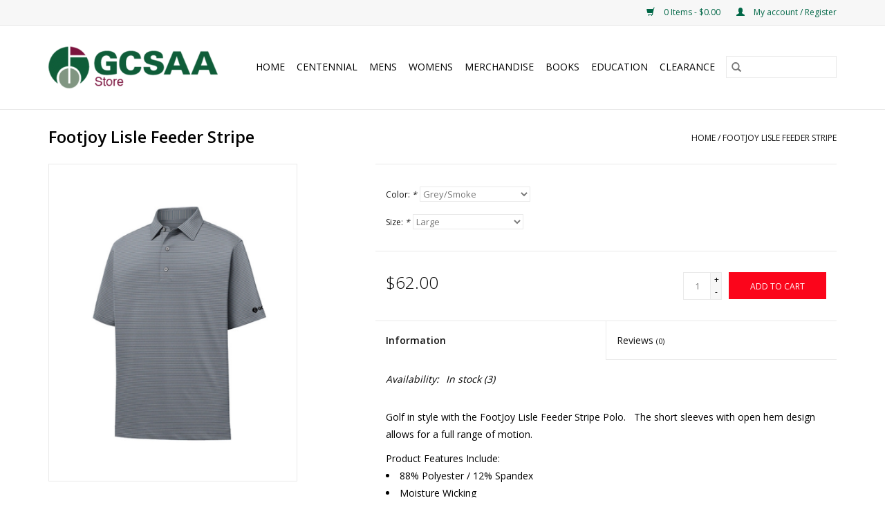

--- FILE ---
content_type: text/html;charset=utf-8
request_url: https://www.gcsaastore.com/footjoy-lisle-feeder-stripe-53857030.html
body_size: 6024
content:
<!DOCTYPE html>
<html lang="en">
  <head>
    <meta charset="utf-8"/>
<!-- [START] 'blocks/head.rain' -->
<!--

  (c) 2008-2025 Lightspeed Netherlands B.V.
  http://www.lightspeedhq.com
  Generated: 13-11-2025 @ 00:46:55

-->
<link rel="canonical" href="https://www.gcsaastore.com/footjoy-lisle-feeder-stripe-53857030.html"/>
<link rel="alternate" href="https://www.gcsaastore.com/index.rss" type="application/rss+xml" title="New products"/>
<meta name="robots" content="noodp,noydir"/>
<meta property="og:url" content="https://www.gcsaastore.com/footjoy-lisle-feeder-stripe-53857030.html?source=facebook"/>
<meta property="og:site_name" content="Golf Course Superintendents Association of America"/>
<meta property="og:title" content="Footjoy Lisle Feeder Stripe"/>
<meta property="og:description" content="Footjoy Lisle Feeder Stripe"/>
<meta property="og:image" content="https://cdn.shoplightspeed.com/shops/623385/files/56961504/footjoy-footjoy-lisle-feeder-stripe.jpg"/>
<script>
(function(w,d,s,l,i){w[l]=w[l]||[];w[l].push({'gtm.start':
new Date().getTime(),event:'gtm.js'});var f=d.getElementsByTagName(s)[0],
j=d.createElement(s),dl=l!='dataLayer'?'&l='+l:'';j.async=true;j.src=
'https://www.googletagmanager.com/gtm.js?id='+i+dl;f.parentNode.insertBefore(j,f);
})(window,document,'script','dataLayer','GTM-5FHBPT');
</script>
<!--[if lt IE 9]>
<script src="https://cdn.shoplightspeed.com/assets/html5shiv.js?2025-02-20"></script>
<![endif]-->
<!-- [END] 'blocks/head.rain' -->
    <title>Footjoy Lisle Feeder Stripe - Golf Course Superintendents Association of America</title>
    <meta name="description" content="Footjoy Lisle Feeder Stripe" />
    <meta name="keywords" content="FootJoy, Footjoy, Lisle, Feeder, Stripe" />
    <meta http-equiv="X-UA-Compatible" content="IE=edge,chrome=1">
    <meta name="viewport" content="width=device-width, initial-scale=1.0">
    <meta name="apple-mobile-web-app-capable" content="yes">
    <meta name="apple-mobile-web-app-status-bar-style" content="black">

    <link rel="shortcut icon" href="https://cdn.shoplightspeed.com/shops/623385/themes/3581/assets/favicon.ico?20201124155624" type="image/x-icon" />
    <link href='//fonts.googleapis.com/css?family=Open%20Sans:400,300,600' rel='stylesheet' type='text/css'>
    <link href='//fonts.googleapis.com/css?family=Open%20Sans:400,300,600' rel='stylesheet' type='text/css'>
    <link rel="shortcut icon" href="https://cdn.shoplightspeed.com/shops/623385/themes/3581/assets/favicon.ico?20201124155624" type="image/x-icon" />
    <link rel="stylesheet" href="https://cdn.shoplightspeed.com/shops/623385/themes/3581/assets/bootstrap-min.css?2024062018503820200921071828" />
    <link rel="stylesheet" href="https://cdn.shoplightspeed.com/shops/623385/themes/3581/assets/style.css?2024062018503820200921071828" />
    <link rel="stylesheet" href="https://cdn.shoplightspeed.com/shops/623385/themes/3581/assets/settings.css?2024062018503820200921071828" />
    <link rel="stylesheet" href="https://cdn.shoplightspeed.com/assets/gui-2-0.css?2025-02-20" />
    <link rel="stylesheet" href="https://cdn.shoplightspeed.com/assets/gui-responsive-2-0.css?2025-02-20" />
    <link rel="stylesheet" href="https://cdn.shoplightspeed.com/shops/623385/themes/3581/assets/custom.css?2024062018503820200921071828" />
    
    <script src="https://cdn.shoplightspeed.com/assets/jquery-1-9-1.js?2025-02-20"></script>
    <script src="https://cdn.shoplightspeed.com/assets/jquery-ui-1-10-1.js?2025-02-20"></script>

    <script type="text/javascript" src="https://cdn.shoplightspeed.com/shops/623385/themes/3581/assets/global.js?2024062018503820200921071828"></script>
		<script type="text/javascript" src="https://cdn.shoplightspeed.com/shops/623385/themes/3581/assets/bootstrap-min.js?2024062018503820200921071828"></script>
    <script type="text/javascript" src="https://cdn.shoplightspeed.com/shops/623385/themes/3581/assets/jcarousel.js?2024062018503820200921071828"></script>
    <script type="text/javascript" src="https://cdn.shoplightspeed.com/assets/gui.js?2025-02-20"></script>
    <script type="text/javascript" src="https://cdn.shoplightspeed.com/assets/gui-responsive-2-0.js?2025-02-20"></script>

    <script type="text/javascript" src="https://cdn.shoplightspeed.com/shops/623385/themes/3581/assets/share42.js?2024062018503820200921071828"></script>

    <!--[if lt IE 9]>
    <link rel="stylesheet" href="https://cdn.shoplightspeed.com/shops/623385/themes/3581/assets/style-ie.css?2024062018503820200921071828" />
    <![endif]-->
    <link rel="stylesheet" media="print" href="https://cdn.shoplightspeed.com/shops/623385/themes/3581/assets/print-min.css?2024062018503820200921071828" />
  </head>
  <body>
    <header>
  <div class="topnav">
    <div class="container">
      
      <div class="right">
        <span role="region" aria-label="Cart">
          <a href="https://www.gcsaastore.com/cart/" title="Cart" class="cart">
            <span class="glyphicon glyphicon-shopping-cart"></span>
            0 Items - $0.00
          </a>
        </span>
        <span>
          <a href="https://www.gcsaastore.com/account/" title="My account" class="my-account">
            <span class="glyphicon glyphicon-user"></span>
                        	My account / Register
                      </a>
        </span>
      </div>
    </div>
  </div>

  <div class="navigation container">
    <div class="align">
      <div class="burger">
        <button type="button" aria-label="Open menu">
          <img src="https://cdn.shoplightspeed.com/shops/623385/themes/3581/assets/hamburger.png?20201124155624" width="32" height="32" alt="Menu">
        </button>
      </div>

              <div class="vertical logo">
          <a href="https://www.gcsaastore.com/" title="Golf Course Superintendents Association of America">
            <img src="https://cdn.shoplightspeed.com/shops/623385/themes/3581/v/137964/assets/logo.png?20201124155817" alt="Golf Course Superintendents Association of America" />
          </a>
        </div>
      
      <nav class="nonbounce desktop vertical">
        <form action="https://www.gcsaastore.com/search/" method="get" id="formSearch" role="search">
          <input type="text" name="q" autocomplete="off" value="" aria-label="Search" />
          <button type="submit" class="search-btn" title="Search">
            <span class="glyphicon glyphicon-search"></span>
          </button>
        </form>
        <ul region="navigation" aria-label=Navigation menu>
          <li class="item home ">
            <a class="itemLink" href="https://www.gcsaastore.com/">Home</a>
          </li>
          
                    	<li class="item sub">
              <a class="itemLink" href="https://www.gcsaastore.com/centennial/" title="Centennial">
                Centennial
              </a>
                            	<span class="glyphicon glyphicon-play"></span>
                <ul class="subnav">
                                      <li class="subitem">
                      <a class="subitemLink" href="https://www.gcsaastore.com/centennial/merchandise/" title="Merchandise">Merchandise</a>
                                          </li>
                	                    <li class="subitem">
                      <a class="subitemLink" href="https://www.gcsaastore.com/centennial/mens/" title="Mens">Mens</a>
                                          </li>
                	                    <li class="subitem">
                      <a class="subitemLink" href="https://www.gcsaastore.com/centennial/ladies/" title="Ladies">Ladies</a>
                                          </li>
                	              	</ul>
                          </li>
                    	<li class="item">
              <a class="itemLink" href="https://www.gcsaastore.com/mens/" title="Mens">
                Mens
              </a>
                          </li>
                    	<li class="item">
              <a class="itemLink" href="https://www.gcsaastore.com/womens/" title="Womens">
                Womens
              </a>
                          </li>
                    	<li class="item">
              <a class="itemLink" href="https://www.gcsaastore.com/merchandise/" title="Merchandise">
                Merchandise
              </a>
                          </li>
                    	<li class="item">
              <a class="itemLink" href="https://www.gcsaastore.com/books/" title="Books">
                Books
              </a>
                          </li>
                    	<li class="item">
              <a class="itemLink" href="https://www.gcsaastore.com/education/" title="Education">
                Education
              </a>
                          </li>
                    	<li class="item">
              <a class="itemLink" href="https://www.gcsaastore.com/clearance/" title="CLEARANCE">
                CLEARANCE
              </a>
                          </li>
          
          
          
          
                  </ul>

        <span class="glyphicon glyphicon-remove"></span>
      </nav>
    </div>
  </div>
</header>

    <div class="wrapper">
      <div class="container content" role="main">
                <div>
  <div class="page-title row">
    <div class="col-sm-6 col-md-6">
      <h1 class="product-page">
                  Footjoy Lisle Feeder Stripe
              </h1>

          </div>

  	<div class="col-sm-6 col-md-6 breadcrumbs text-right" role="nav" aria-label="Breadcrumbs">
  <a href="https://www.gcsaastore.com/" title="Home">Home</a>

      / <a href="https://www.gcsaastore.com/footjoy-lisle-feeder-stripe-53857030.html" aria-current="true">Footjoy Lisle Feeder Stripe</a>
  </div>
	</div>

  <div class="product-wrap row">
    <div class="product-img col-sm-4 col-md-4" role="article" aria-label="Product images">
      <div class="zoombox">
        <div class="images">
                      <a class="zoom first" data-image-id="56961504">
                                              	<img src="https://cdn.shoplightspeed.com/shops/623385/files/56961504/1600x2048x2/footjoy-footjoy-lisle-feeder-stripe.jpg" alt="FootJoy Footjoy Lisle Feeder Stripe">
                                          </a>
                  </div>

        <div class="thumbs row">
                      <div class="col-xs-3 col-sm-4 col-md-4">
              <a data-image-id="56961504">
                                                    	<img src="https://cdn.shoplightspeed.com/shops/623385/files/56961504/156x230x2/footjoy-footjoy-lisle-feeder-stripe.jpg" alt="FootJoy Footjoy Lisle Feeder Stripe" title="FootJoy Footjoy Lisle Feeder Stripe"/>
                                                </a>
            </div>
                  </div>
      </div>
    </div>

    <div class="product-info col-sm-8 col-md-7 col-md-offset-1">
      <form action="https://www.gcsaastore.com/cart/add/88779495/" id="product_configure_form" method="post">
                  <div class="product-option row" role="group" aria-label="Customize product">
            <div class="col-md-12">
              <input type="hidden" name="bundle_id" id="product_configure_bundle_id" value="">
<div class="product-configure">
  <div class="product-configure-options" aria-label="Select an option of the product. This will reload the page to show the new option." role="region">
    <div class="product-configure-options-option">
      <label for="product_configure_option_color">Color: <em aria-hidden="true">*</em></label>
      <select name="matrix[color]" id="product_configure_option_color" onchange="document.getElementById('product_configure_form').action = 'https://www.gcsaastore.com/product/matrix/53857030/'; document.getElementById('product_configure_form').submit();" aria-required="true">
        <option value="Grey%2FSmoke" selected="selected">Grey/Smoke</option>
      </select>
      <div class="product-configure-clear"></div>
    </div>
    <div class="product-configure-options-option">
      <label for="product_configure_option_size">Size: <em aria-hidden="true">*</em></label>
      <select name="matrix[size]" id="product_configure_option_size" onchange="document.getElementById('product_configure_form').action = 'https://www.gcsaastore.com/product/matrix/53857030/'; document.getElementById('product_configure_form').submit();" aria-required="true">
        <option value="Medium">Medium</option>
        <option value="Large" selected="selected">Large</option>
        <option value="XL">XL</option>
        <option value="2XL">2XL</option>
      </select>
      <div class="product-configure-clear"></div>
    </div>
  </div>
<input type="hidden" name="matrix_non_exists" value="">
</div>

            </div>
          </div>
        
        <div class="product-price row">
          <div class="price-wrap col-xs-5 col-md-5">
                        <span class="price" style="line-height: 30px;">$62.00
                                        </span>
          </div>

          <div class="cart col-xs-7 col-md-7">
            <div class="cart">
                            	<input type="text" name="quantity" value="1" aria-label="Quantity" />
                <div class="change">
                  <button type="button" onclick="updateQuantity('up');" class="up" aria-label="Increase quantity by 1">+</button>
                  <button type="button" onclick="updateQuantity('down');" class="down" aria-label="Decrease quantity by 1">-</button>
                </div>
              	<button type="button" onclick="$('#product_configure_form').submit();" class="btn glyphicon glyphicon-shopping-cart" title="Add to cart"  aria-label="Add to cart">
                	<span aria-hidden="true">Add to cart</span>
              	</button>
                          </div>
          </div>
        </div>
      </form>

      <div class="product-tabs row">
        <div class="tabs">
          <ul>
            <li class="active col-2 information"><a rel="info" href="#">Information</a></li>
                        <li class="col-2 reviews"><a rel="reviews" href="#">Reviews <small>(0)</small></a></li>          </ul>
        </div>

        <div class="tabsPages">
          <div class="page info active">
            <table class="details">
            	
                              <tr class="availability">
                  <td>Availability:</td>
                                    <td><span class="in-stock">In stock</span>
                                        (3)
                                      </td>
                                  </tr>
              
              
              
            </table>

                        <div class="clearfix"></div>

            <p>Golf in style with the FootJoy Lisle Feeder Stripe Polo.   The short sleeves with open hem design allows for a full range of motion.   </p>
<p>Product Features Include: </p>
<ul>
<li>88% Polyester / 12% Spandex</li>
<li>Moisture Wicking</li>
<li>UV protection</li>
<li>Easy Care Fabric avoids wrinkles and shrinking</li>
<li>GCSAA Logo on Sleeve</li>
</ul>

                      </div>
          
          <div class="page reviews">
            
            <div class="bottom">
              <div class="right">
                <a href="https://www.gcsaastore.com/account/review/53857030/">Add your review</a>
              </div>
              <span>0</span> stars based on <span>0</span> reviews
            </div>
          </div>
        </div>
      </div>
    </div>
  </div>

  <div class="product-actions row" role="complementary">
    <div class="social-media col-xs-12 col-md-4" role="group" aria-label="Share on social media">
      <div class="share42init" data-url="https://www.gcsaastore.com/footjoy-lisle-feeder-stripe-53857030.html" data-image="https://cdn.shoplightspeed.com/shops/623385/files/56961504/300x250x2/footjoy-footjoy-lisle-feeder-stripe.jpg"></div>
    </div>

    <div class="col-md-7 col-xs-12 col-md-offset-1">
      <div class="tags-actions row">
        <div class="tags col-xs-12 col-md-4" role="group" aria-label="Tags">
                              	          	<a href="https://www.gcsaastore.com/brands/footjoy/" title="FootJoy"><h2>FootJoy</h2></a>
                  </div>

        <div class="actions col-xs-12 col-md-8 text-right" role="group" aria-label="Actions">
          <a href="https://www.gcsaastore.com/account/wishlistAdd/53857030/?variant_id=88779495" title="Add to wishlist">
            Add to wishlist
          </a> /
          <a href="https://www.gcsaastore.com/compare/add/88779495/" title="Add to comparison">
            Add to comparison
          </a> /
                    <a href="#" onclick="window.print(); return false;" title="Print">
            Print
          </a>
        </div>
      </div>
    </div>
  </div>

	
  </div>


<script src="https://cdn.shoplightspeed.com/shops/623385/themes/3581/assets/jquery-zoom-min.js?2024062018503820200921071828" type="text/javascript"></script>
<script type="text/javascript">
function updateQuantity(way){
    var quantity = parseInt($('.cart input').val());

    if (way == 'up'){
        if (quantity < 3){
            quantity++;
        } else {
            quantity = 3;
        }
    } else {
        if (quantity > 1){
            quantity--;
        } else {
            quantity = 1;
        }
    }

    $('.cart input').val(quantity);
}
</script>

<div itemscope itemtype="https://schema.org/Product">
  <meta itemprop="name" content="FootJoy Footjoy Lisle Feeder Stripe">
  <meta itemprop="image" content="https://cdn.shoplightspeed.com/shops/623385/files/56961504/300x250x2/footjoy-footjoy-lisle-feeder-stripe.jpg" />  <meta itemprop="brand" content="FootJoy" />  <meta itemprop="description" content="Footjoy Lisle Feeder Stripe" />  <meta itemprop="itemCondition" itemtype="https://schema.org/OfferItemCondition" content="https://schema.org/NewCondition"/>
      

<div itemprop="offers" itemscope itemtype="https://schema.org/Offer">
      <meta itemprop="price" content="62.00" />
    <meta itemprop="priceCurrency" content="USD" />
    <meta itemprop="validFrom" content="2025-11-13" />
  <meta itemprop="priceValidUntil" content="2026-02-13" />
  <meta itemprop="url" content="https://www.gcsaastore.com/footjoy-lisle-feeder-stripe-53857030.html" />
   <meta itemprop="availability" content="https://schema.org/InStock"/>
  <meta itemprop="inventoryLevel" content="3" />
 </div>
</div>
      </div>

      <footer>
  <hr class="full-width" />
  <div class="container">
    <div class="social row">
      
            	<div class="social-media col-xs-12 col-md-12  text-center">
        	<div class="inline-block relative">
          	<a href="https://www.facebook.com/GCSAAFB/" class="social-icon facebook" target="_blank" aria-label="Facebook Golf Course Superintendents Association of America"></a>          	<a href="https://twitter.com/GCSAA" class="social-icon twitter" target="_blank" aria-label="Twitter Golf Course Superintendents Association of America"></a>          	          	          	          	          	<a href="https://www.instagram.com/gcsaa/?hl=en" class="social-icon instagram" target="_blank" aria-label="Instagram Golf Course Superintendents Association of America"></a>
          	        	</div>
      	</div>
          </div>

    <hr class="full-width" />

    <div class="links row">
      <div class="col-xs-12 col-sm-3 col-md-3" role="article" aria-label="Customer service links">
        <label class="footercollapse" for="_1">
          <strong>Customer service</strong>
          <span class="glyphicon glyphicon-chevron-down hidden-sm hidden-md hidden-lg"></span>
        </label>
        <input class="footercollapse_input hidden-md hidden-lg hidden-sm" id="_1" type="checkbox">
        <div class="list">
          <ul class="no-underline no-list-style">
                          <li>
                <a href="https://www.gcsaastore.com/service/about/" title="About Us" >
                  About Us
                </a>
              </li>
                          <li>
                <a href="https://www.gcsaastore.com/service/general-terms-conditions/" title="General Terms &amp; Conditions" >
                  General Terms &amp; Conditions
                </a>
              </li>
                          <li>
                <a href="https://www.gcsaastore.com/service/privacy-policy/" title="Privacy Policy" >
                  Privacy Policy
                </a>
              </li>
                          <li>
                <a href="https://www.gcsaastore.com/service/payment-methods/" title="Payment Methods" >
                  Payment Methods
                </a>
              </li>
                          <li>
                <a href="https://www.gcsaastore.com/service/shipping-returns/" title="Shipping, Returns, &amp; Exchanges" >
                  Shipping, Returns, &amp; Exchanges
                </a>
              </li>
                          <li>
                <a href="https://www.gcsaastore.com/service/" title="Customer Support" >
                  Customer Support
                </a>
              </li>
                      </ul>
        </div>
      </div>

      <div class="col-xs-12 col-sm-3 col-md-3" role="article" aria-label="Products links">
    		<label class="footercollapse" for="_2">
        	<strong>Products</strong>
          <span class="glyphicon glyphicon-chevron-down hidden-sm hidden-md hidden-lg"></span>
        </label>
        <input class="footercollapse_input hidden-md hidden-lg hidden-sm" id="_2" type="checkbox">
        <div class="list">
          <ul>
            <li><a href="https://www.gcsaastore.com/collection/" title="All products">All products</a></li>
                        <li><a href="https://www.gcsaastore.com/collection/?sort=newest" title="New products">New products</a></li>
            <li><a href="https://www.gcsaastore.com/collection/offers/" title="Offers">Offers</a></li>
                                    <li><a href="https://www.gcsaastore.com/index.rss" title="RSS feed">RSS feed</a></li>
          </ul>
        </div>
      </div>

      <div class="col-xs-12 col-sm-3 col-md-3" role="article" aria-label="My account links">
        <label class="footercollapse" for="_3">
        	<strong>
          	          		My account
          	        	</strong>
          <span class="glyphicon glyphicon-chevron-down hidden-sm hidden-md hidden-lg"></span>
        </label>
        <input class="footercollapse_input hidden-md hidden-lg hidden-sm" id="_3" type="checkbox">

        <div class="list">
          <ul>
            
                        	            		<li><a href="https://www.gcsaastore.com/account/" title="Register">Register</a></li>
            	                        	            		<li><a href="https://www.gcsaastore.com/account/orders/" title="My orders">My orders</a></li>
            	                        	                        	                        	                      </ul>
        </div>
      </div>

      <div class="col-xs-12 col-sm-3 col-md-3" role="article" aria-label="Company info">
      	<label class="footercollapse" for="_4">
      		<strong>
                        	Golf Course Superintendents Association of America (GCSAA)
                      </strong>
          <span class="glyphicon glyphicon-chevron-down hidden-sm hidden-md hidden-lg"></span>
        </label>
        <input class="footercollapse_input hidden-md hidden-lg hidden-sm" id="_4" type="checkbox">

        <div class="list">
        	          	<span class="contact-description">GCSAA is dedicated to serving its members, advancing their profession and enhancing the enjoyment, growth and vitality of the game of golf. </span>
                  	          	<div class="contact" role="group" aria-label="Phone number: (800) 472-7878">
            	<span class="glyphicon glyphicon-earphone"></span>
            	(800) 472-7878
          	</div>
        	        	          	<div class="contact">
            	<span class="glyphicon glyphicon-envelope"></span>
            	<a href="/cdn-cgi/l/email-protection#e48986968c818894a48387978585ca8b9683" title="Email" aria-label="Email: mbrhelp@gcsaa.org">
              	<span class="__cf_email__" data-cfemail="d6bbb4a4beb3baa696b1b5a5b7b7f8b9a4b1">[email&#160;protected]</span>
            	</a>
          	</div>
        	        </div>

                
              </div>
    </div>
  	<hr class="full-width" />
  </div>

  <div class="copyright-payment">
    <div class="container">
      <div class="row">
        <div class="copyright col-md-6">
          © Copyright 2025 Golf Course Superintendents Association of America
                    	- Powered by
          	          		<a href="http://www.lightspeedhq.com" title="Lightspeed" target="_blank" aria-label="Powered by Lightspeed">Lightspeed</a>
          		          	                  </div>
        <div class="payments col-md-6 text-right">
                      <a href="https://www.gcsaastore.com/service/payment-methods/" title="Credit Card">
              <img src="https://cdn.shoplightspeed.com/assets/icon-payment-creditcard.png?2025-02-20" alt="Credit Card" />
            </a>
                      <a href="https://www.gcsaastore.com/service/payment-methods/" title="MasterCard">
              <img src="https://cdn.shoplightspeed.com/assets/icon-payment-mastercard.png?2025-02-20" alt="MasterCard" />
            </a>
                      <a href="https://www.gcsaastore.com/service/payment-methods/" title="Visa">
              <img src="https://cdn.shoplightspeed.com/assets/icon-payment-visa.png?2025-02-20" alt="Visa" />
            </a>
                      <a href="https://www.gcsaastore.com/service/payment-methods/" title="American Express">
              <img src="https://cdn.shoplightspeed.com/assets/icon-payment-americanexpress.png?2025-02-20" alt="American Express" />
            </a>
                      <a href="https://www.gcsaastore.com/service/payment-methods/" title="Discover Card">
              <img src="https://cdn.shoplightspeed.com/assets/icon-payment-discover.png?2025-02-20" alt="Discover Card" />
            </a>
                      <a href="https://www.gcsaastore.com/service/payment-methods/" title="Invoice">
              <img src="https://cdn.shoplightspeed.com/assets/icon-payment-invoice.png?2025-02-20" alt="Invoice" />
            </a>
                  </div>
      </div>
    </div>
  </div>
</footer>
    </div>
    <!-- [START] 'blocks/body.rain' -->
<script data-cfasync="false" src="/cdn-cgi/scripts/5c5dd728/cloudflare-static/email-decode.min.js"></script><script>
(function () {
  var s = document.createElement('script');
  s.type = 'text/javascript';
  s.async = true;
  s.src = 'https://www.gcsaastore.com/services/stats/pageview.js?product=53857030&hash=dfdd';
  ( document.getElementsByTagName('head')[0] || document.getElementsByTagName('body')[0] ).appendChild(s);
})();
</script>
<!-- [END] 'blocks/body.rain' -->
      <script>(function(){function c(){var b=a.contentDocument||a.contentWindow.document;if(b){var d=b.createElement('script');d.innerHTML="window.__CF$cv$params={r:'99da413a59f0addf',t:'MTc2Mjk5NDgxNS4wMDAwMDA='};var a=document.createElement('script');a.nonce='';a.src='/cdn-cgi/challenge-platform/scripts/jsd/main.js';document.getElementsByTagName('head')[0].appendChild(a);";b.getElementsByTagName('head')[0].appendChild(d)}}if(document.body){var a=document.createElement('iframe');a.height=1;a.width=1;a.style.position='absolute';a.style.top=0;a.style.left=0;a.style.border='none';a.style.visibility='hidden';document.body.appendChild(a);if('loading'!==document.readyState)c();else if(window.addEventListener)document.addEventListener('DOMContentLoaded',c);else{var e=document.onreadystatechange||function(){};document.onreadystatechange=function(b){e(b);'loading'!==document.readyState&&(document.onreadystatechange=e,c())}}}})();</script><script defer src="https://static.cloudflareinsights.com/beacon.min.js/vcd15cbe7772f49c399c6a5babf22c1241717689176015" integrity="sha512-ZpsOmlRQV6y907TI0dKBHq9Md29nnaEIPlkf84rnaERnq6zvWvPUqr2ft8M1aS28oN72PdrCzSjY4U6VaAw1EQ==" data-cf-beacon='{"rayId":"99da413a59f0addf","version":"2025.9.1","serverTiming":{"name":{"cfExtPri":true,"cfEdge":true,"cfOrigin":true,"cfL4":true,"cfSpeedBrain":true,"cfCacheStatus":true}},"token":"8247b6569c994ee1a1084456a4403cc9","b":1}' crossorigin="anonymous"></script>
</body>
</html>


--- FILE ---
content_type: text/plain
request_url: https://www.google-analytics.com/j/collect?v=1&_v=j102&a=1438718907&t=pageview&_s=1&dl=https%3A%2F%2Fwww.gcsaastore.com%2Ffootjoy-lisle-feeder-stripe-53857030.html&ul=en-us%40posix&dt=Footjoy%20Lisle%20Feeder%20Stripe%20-%20Golf%20Course%20Superintendents%20Association%20of%20America&sr=1280x720&vp=1280x720&_u=YEBAAAABAAAAAC~&jid=436534422&gjid=1036146148&cid=207050049.1762994817&tid=UA-8298748-5&_gid=73693508.1762994817&_r=1&_slc=1&gtm=45He5bb1n715FHBPTv6884137za200zd6884137&gcd=13l3l3l3l1l1&dma=0&tag_exp=101509157~103116026~103200004~103233427~104527906~104528500~104684208~104684211~115583767~115616985~115938465~115938469~116217636~116217638&z=1803665123
body_size: -450
content:
2,cG-Q2DFZ7L218

--- FILE ---
content_type: text/javascript;charset=utf-8
request_url: https://www.gcsaastore.com/services/stats/pageview.js?product=53857030&hash=dfdd
body_size: -410
content:
// SEOshop 13-11-2025 00:46:56

--- FILE ---
content_type: application/javascript; charset=UTF-8
request_url: https://www.gcsaastore.com/cdn-cgi/challenge-platform/h/b/scripts/jsd/93954b626b88/main.js?
body_size: 4432
content:
window._cf_chl_opt={nMUP5:'b'};~function(E,Z,J,y,b,c,k,l){E=B,function(R,f,pq,v,D,T){for(pq={R:255,f:324,D:288,T:320,P:365,X:359,Q:308,F:289,i:279,x:318,z:295},v=B,D=R();!![];)try{if(T=-parseInt(v(pq.R))/1+-parseInt(v(pq.f))/2*(parseInt(v(pq.D))/3)+-parseInt(v(pq.T))/4+parseInt(v(pq.P))/5*(-parseInt(v(pq.X))/6)+parseInt(v(pq.Q))/7+parseInt(v(pq.F))/8*(-parseInt(v(pq.i))/9)+parseInt(v(pq.x))/10*(parseInt(v(pq.z))/11),T===f)break;else D.push(D.shift())}catch(P){D.push(D.shift())}}(L,633036),Z=this||self,J=Z[E(353)],y=function(pP,pT,pn,pj,pA,p6,f,D,T){return pP={R:256,f:271},pT={R:305,f:305,D:262,T:305,P:252,X:354,Q:262},pn={R:317},pj={R:307},pA={R:317,f:354,D:364,T:280,P:275,X:364,Q:280,F:275,i:364,x:280,z:275,M:307,V:262,O:262,W:305,I:364,o:262,U:307,S:262,d:262,C:305,g:252},p6=E,f=String[p6(pP.R)],D={'h':function(P,pr){return pr={R:339,f:354},null==P?'':D.g(P,6,function(X,p7){return p7=B,p7(pr.R)[p7(pr.f)](X)})},'g':function(P,X,Q,p8,F,i,x,z,M,V,O,W,I,o,U,S,C,H){if(p8=p6,P==null)return'';for(i={},x={},z='',M=2,V=3,O=2,W=[],I=0,o=0,U=0;U<P[p8(pA.R)];U+=1)if(S=P[p8(pA.f)](U),Object[p8(pA.D)][p8(pA.T)][p8(pA.P)](i,S)||(i[S]=V++,x[S]=!0),C=z+S,Object[p8(pA.X)][p8(pA.Q)][p8(pA.F)](i,C))z=C;else{if(Object[p8(pA.i)][p8(pA.x)][p8(pA.z)](x,z)){if(256>z[p8(pA.M)](0)){for(F=0;F<O;I<<=1,X-1==o?(o=0,W[p8(pA.V)](Q(I)),I=0):o++,F++);for(H=z[p8(pA.M)](0),F=0;8>F;I=I<<1|H&1.59,X-1==o?(o=0,W[p8(pA.O)](Q(I)),I=0):o++,H>>=1,F++);}else{for(H=1,F=0;F<O;I=H|I<<1,o==X-1?(o=0,W[p8(pA.V)](Q(I)),I=0):o++,H=0,F++);for(H=z[p8(pA.M)](0),F=0;16>F;I=H&1|I<<1,X-1==o?(o=0,W[p8(pA.V)](Q(I)),I=0):o++,H>>=1,F++);}M--,0==M&&(M=Math[p8(pA.W)](2,O),O++),delete x[z]}else for(H=i[z],F=0;F<O;I=1.65&H|I<<1.49,X-1==o?(o=0,W[p8(pA.V)](Q(I)),I=0):o++,H>>=1,F++);z=(M--,M==0&&(M=Math[p8(pA.W)](2,O),O++),i[C]=V++,String(S))}if(z!==''){if(Object[p8(pA.I)][p8(pA.Q)][p8(pA.z)](x,z)){if(256>z[p8(pA.M)](0)){for(F=0;F<O;I<<=1,X-1==o?(o=0,W[p8(pA.o)](Q(I)),I=0):o++,F++);for(H=z[p8(pA.U)](0),F=0;8>F;I=H&1|I<<1.42,o==X-1?(o=0,W[p8(pA.S)](Q(I)),I=0):o++,H>>=1,F++);}else{for(H=1,F=0;F<O;I=H|I<<1.35,X-1==o?(o=0,W[p8(pA.d)](Q(I)),I=0):o++,H=0,F++);for(H=z[p8(pA.U)](0),F=0;16>F;I=1&H|I<<1,o==X-1?(o=0,W[p8(pA.O)](Q(I)),I=0):o++,H>>=1,F++);}M--,M==0&&(M=Math[p8(pA.C)](2,O),O++),delete x[z]}else for(H=i[z],F=0;F<O;I=H&1.52|I<<1.28,o==X-1?(o=0,W[p8(pA.V)](Q(I)),I=0):o++,H>>=1,F++);M--,0==M&&O++}for(H=2,F=0;F<O;I=I<<1.04|1&H,o==X-1?(o=0,W[p8(pA.O)](Q(I)),I=0):o++,H>>=1,F++);for(;;)if(I<<=1,X-1==o){W[p8(pA.d)](Q(I));break}else o++;return W[p8(pA.g)]('')},'j':function(P,p9){return p9=p6,null==P?'':''==P?null:D.i(P[p9(pn.R)],32768,function(X,pp){return pp=p9,P[pp(pj.R)](X)})},'i':function(P,X,Q,pL,F,i,x,z,M,V,O,W,I,o,U,S,H,C){for(pL=p6,F=[],i=4,x=4,z=3,M=[],W=Q(0),I=X,o=1,V=0;3>V;F[V]=V,V+=1);for(U=0,S=Math[pL(pT.R)](2,2),O=1;S!=O;C=W&I,I>>=1,0==I&&(I=X,W=Q(o++)),U|=O*(0<C?1:0),O<<=1);switch(U){case 0:for(U=0,S=Math[pL(pT.f)](2,8),O=1;O!=S;C=I&W,I>>=1,0==I&&(I=X,W=Q(o++)),U|=O*(0<C?1:0),O<<=1);H=f(U);break;case 1:for(U=0,S=Math[pL(pT.R)](2,16),O=1;S!=O;C=I&W,I>>=1,0==I&&(I=X,W=Q(o++)),U|=O*(0<C?1:0),O<<=1);H=f(U);break;case 2:return''}for(V=F[3]=H,M[pL(pT.D)](H);;){if(o>P)return'';for(U=0,S=Math[pL(pT.R)](2,z),O=1;O!=S;C=I&W,I>>=1,I==0&&(I=X,W=Q(o++)),U|=O*(0<C?1:0),O<<=1);switch(H=U){case 0:for(U=0,S=Math[pL(pT.T)](2,8),O=1;S!=O;C=I&W,I>>=1,0==I&&(I=X,W=Q(o++)),U|=(0<C?1:0)*O,O<<=1);F[x++]=f(U),H=x-1,i--;break;case 1:for(U=0,S=Math[pL(pT.f)](2,16),O=1;S!=O;C=W&I,I>>=1,I==0&&(I=X,W=Q(o++)),U|=(0<C?1:0)*O,O<<=1);F[x++]=f(U),H=x-1,i--;break;case 2:return M[pL(pT.P)]('')}if(i==0&&(i=Math[pL(pT.f)](2,z),z++),F[H])H=F[H];else if(H===x)H=V+V[pL(pT.X)](0);else return null;M[pL(pT.Q)](H),F[x++]=V+H[pL(pT.X)](0),i--,V=H,i==0&&(i=Math[pL(pT.R)](2,z),z++)}}},T={},T[p6(pP.f)]=D.h,T}(),b={},b[E(336)]='o',b[E(335)]='s',b[E(264)]='u',b[E(283)]='z',b[E(274)]='n',b[E(363)]='I',b[E(290)]='b',c=b,Z[E(362)]=function(R,D,T,P,pM,pz,px,pf,Q,F,i,x,z,M){if(pM={R:268,f:291,D:310,T:268,P:304,X:293,Q:321,F:304,i:321,x:259,z:351,M:317,V:272,O:287},pz={R:251,f:317,D:332},px={R:364,f:280,D:275,T:262},pf=E,null===D||void 0===D)return P;for(Q=s(D),R[pf(pM.R)][pf(pM.f)]&&(Q=Q[pf(pM.D)](R[pf(pM.T)][pf(pM.f)](D))),Q=R[pf(pM.P)][pf(pM.X)]&&R[pf(pM.Q)]?R[pf(pM.F)][pf(pM.X)](new R[(pf(pM.i))](Q)):function(V,pD,O){for(pD=pf,V[pD(pz.R)](),O=0;O<V[pD(pz.f)];V[O]===V[O+1]?V[pD(pz.D)](O+1,1):O+=1);return V}(Q),F='nAsAaAb'.split('A'),F=F[pf(pM.x)][pf(pM.z)](F),i=0;i<Q[pf(pM.M)];x=Q[i],z=Y(R,D,x),F(z)?(M='s'===z&&!R[pf(pM.V)](D[x]),pf(pM.O)===T+x?X(T+x,z):M||X(T+x,D[x])):X(T+x,z),i++);return P;function X(V,O,pw){pw=B,Object[pw(px.R)][pw(px.f)][pw(px.D)](P,O)||(P[O]=[]),P[O][pw(px.T)](V)}},k=E(344)[E(319)](';'),l=k[E(259)][E(351)](k),Z[E(330)]=function(R,D,pO,pa,T,P,X,Q){for(pO={R:292,f:317,D:323,T:262,P:282},pa=E,T=Object[pa(pO.R)](D),P=0;P<T[pa(pO.f)];P++)if(X=T[P],X==='f'&&(X='N'),R[X]){for(Q=0;Q<D[T[P]][pa(pO.f)];-1===R[X][pa(pO.D)](D[T[P]][Q])&&(l(D[T[P]][Q])||R[X][pa(pO.T)]('o.'+D[T[P]][Q])),Q++);}else R[X]=D[T[P]][pa(pO.P)](function(F){return'o.'+F})},j();function K(R,f,pY,pG,pc,pb,p1,D,T){pY={R:331,f:285,D:250,T:278,P:349,X:338,Q:325,F:358,i:281,x:326,z:341,M:301,V:270,O:367,W:271,I:266},pG={R:302},pc={R:294,f:313,D:312,T:294},pb={R:326},p1=E,D=Z[p1(pY.R)],T=new Z[(p1(pY.f))](),T[p1(pY.D)](p1(pY.T),p1(pY.P)+Z[p1(pY.X)][p1(pY.Q)]+p1(pY.F)+D.r),D[p1(pY.i)]&&(T[p1(pY.x)]=5e3,T[p1(pY.z)]=function(p2){p2=p1,f(p2(pb.R))}),T[p1(pY.M)]=function(p3){p3=p1,T[p3(pc.R)]>=200&&T[p3(pc.R)]<300?f(p3(pc.f)):f(p3(pc.D)+T[p3(pc.T)])},T[p1(pY.V)]=function(p4){p4=p1,f(p4(pG.R))},T[p1(pY.O)](y[p1(pY.W)](JSON[p1(pY.I)](R)))}function n(D,T,pC,pK,P,X,Q){if(pC={R:327,f:281,D:313,T:346,P:286,X:334,Q:313,F:368,i:298,x:334,z:276,M:277},pK=E,P=pK(pC.R),!D[pK(pC.f)])return;T===pK(pC.D)?(X={},X[pK(pC.T)]=P,X[pK(pC.P)]=D.r,X[pK(pC.X)]=pK(pC.Q),Z[pK(pC.F)][pK(pC.i)](X,'*')):(Q={},Q[pK(pC.T)]=P,Q[pK(pC.P)]=D.r,Q[pK(pC.x)]=pK(pC.z),Q[pK(pC.M)]=T,Z[pK(pC.F)][pK(pC.i)](Q,'*'))}function s(R,pi,pR,f){for(pi={R:310,f:292,D:356},pR=E,f=[];null!==R;f=f[pR(pi.R)](Object[pR(pi.f)](R)),R=Object[pR(pi.D)](R));return f}function G(R,f,pX,pB){return pX={R:299,f:364,D:348,T:275,P:323,X:284},pB=E,f instanceof R[pB(pX.R)]&&0<R[pB(pX.R)][pB(pX.f)][pB(pX.D)][pB(pX.T)](f)[pB(pX.P)](pB(pX.X))}function j(pd,pS,po,pJ,R,f,D,T,P){if(pd={R:331,f:281,D:352,T:366,P:345,X:297,Q:360,F:360},pS={R:352,f:366,D:360},po={R:273},pJ=E,R=Z[pJ(pd.R)],!R)return;if(!N())return;(f=![],D=R[pJ(pd.f)]===!![],T=function(pm,X){if(pm=pJ,!f){if(f=!![],!N())return;X=A(),K(X.r,function(Q){n(R,Q)}),X.e&&h(pm(po.R),X.e)}},J[pJ(pd.D)]!==pJ(pd.T))?T():Z[pJ(pd.P)]?J[pJ(pd.P)](pJ(pd.X),T):(P=J[pJ(pd.Q)]||function(){},J[pJ(pd.F)]=function(pN){pN=pJ,P(),J[pN(pS.R)]!==pN(pS.f)&&(J[pN(pS.D)]=P,T())})}function m(R,ph,e){return ph={R:316},e=E,Math[e(ph.R)]()<R}function N(py,p0,R,f,D,T){return py={R:331,f:254,D:254,T:315},p0=E,R=Z[p0(py.R)],f=3600,D=Math[p0(py.f)](+atob(R.t)),T=Math[p0(py.D)](Date[p0(py.T)]()/1e3),T-D>f?![]:!![]}function L(pg){return pg='clientInformation,appendChild,includes,JwVtE8,Brug8,push,/invisible/jsd,undefined,iframe,stringify,isArray,Object,body,onerror,WJjkKBvnZC,isNaN,error on cf_chl_props,number,call,error,detail,POST,9EkVUKy,hasOwnProperty,api,map,symbol,[native code],XMLHttpRequest,sid,d.cookie,60483DVPWxs,6146968qfbhpg,boolean,getOwnPropertyNames,keys,from,status,42449506UuDykR,navigator,DOMContentLoaded,postMessage,Function,errorInfoObject,onload,xhr-error,chlApiRumWidgetAgeMs,Array,pow,createElement,charCodeAt,4846870ghKVVH,display: none,concat,VIQF7,http-code:,success,chlApiSitekey,now,random,length,10KsNxQV,split,4083444UPyZnd,Set,removeChild,indexOf,38uvbnIK,nMUP5,timeout,cloudflare-invisible,/b/ov1/0.8661756667363644:1762992767:PeuYxPHEgRb-fR315_2LPJvnhJPaeT2RNKjusbS7Tmk/,function,UxIdq5,__CF$cv$params,splice,msg,event,string,object,chlApiUrl,_cf_chl_opt,Pwh1pzd8tqc-mkBTWxo0G5jbfnlZX+QKuM4gNSHYevsIR6aU9rL$OiVDFEJA3C72y,contentWindow,ontimeout,style,catch,_cf_chl_opt;kdLcs8;ZYSYt6;mJfw0;CntK7;Fikdj5;PZulp7;bMAJa5;LsaOO2;cwlZd3;xrOqw4;MoGZ8;ZxbA6;vlPW5;Ijql6;UxIdq5;sfiTj7;FtwmA0,addEventListener,source,tabIndex,toString,/cdn-cgi/challenge-platform/h/,contentDocument,bind,readyState,document,charAt,evkH5,getPrototypeOf,jsd,/jsd/oneshot/93954b626b88/0.8661756667363644:1762992767:PeuYxPHEgRb-fR315_2LPJvnhJPaeT2RNKjusbS7Tmk/,12gRtTEH,onreadystatechange,chctx,Ijql6,bigint,prototype,1851935iCZZlB,loading,send,parent,open,sort,join,chlApiClientVersion,floor,1005355SFzKjN,fromCharCode'.split(','),L=function(){return pg},L()}function B(p,t,R){return R=L(),B=function(w,f,D){return w=w-250,D=R[w],D},B(p,t)}function Y(R,D,T,pF,pt,P){pt=(pF={R:343,f:304,D:267,T:329},E);try{return D[T][pt(pF.R)](function(){}),'p'}catch(X){}try{if(null==D[T])return void 0===D[T]?'u':'x'}catch(Q){return'i'}return R[pt(pF.f)][pt(pF.D)](D[T])?'a':D[T]===R[pt(pF.f)]?'D':D[T]===!0?'T':D[T]===!1?'F':(P=typeof D[T],pt(pF.T)==P?G(R,D[T])?'N':'f':c[P]||'?')}function h(T,P,pk,p5,X,Q,F,i,x,z,M,V){if(pk={R:333,f:276,D:331,T:349,P:338,X:325,Q:328,F:263,i:285,x:250,z:278,M:326,V:341,O:314,W:355,I:337,o:311,U:303,S:260,d:253,C:261,g:300,H:361,pr:346,pl:357,pA:367,pj:271},p5=E,!m(.01))return![];Q=(X={},X[p5(pk.R)]=T,X[p5(pk.f)]=P,X);try{F=Z[p5(pk.D)],i=p5(pk.T)+Z[p5(pk.P)][p5(pk.X)]+p5(pk.Q)+F.r+p5(pk.F),x=new Z[(p5(pk.i))](),x[p5(pk.x)](p5(pk.z),i),x[p5(pk.M)]=2500,x[p5(pk.V)]=function(){},z={},z[p5(pk.O)]=Z[p5(pk.P)][p5(pk.W)],z[p5(pk.I)]=Z[p5(pk.P)][p5(pk.o)],z[p5(pk.U)]=Z[p5(pk.P)][p5(pk.S)],z[p5(pk.d)]=Z[p5(pk.P)][p5(pk.C)],M=z,V={},V[p5(pk.g)]=Q,V[p5(pk.H)]=M,V[p5(pk.pr)]=p5(pk.pl),x[p5(pk.pA)](y[p5(pk.pj)](V))}catch(O){}}function A(pW,pZ,D,T,P,X,Q){pZ=(pW={R:306,f:265,D:342,T:309,P:347,X:269,Q:258,F:340,i:257,x:296,z:350,M:322},E);try{return D=J[pZ(pW.R)](pZ(pW.f)),D[pZ(pW.D)]=pZ(pW.T),D[pZ(pW.P)]='-1',J[pZ(pW.X)][pZ(pW.Q)](D),T=D[pZ(pW.F)],P={},P=Ijql6(T,T,'',P),P=Ijql6(T,T[pZ(pW.i)]||T[pZ(pW.x)],'n.',P),P=Ijql6(T,D[pZ(pW.z)],'d.',P),J[pZ(pW.X)][pZ(pW.M)](D),X={},X.r=P,X.e=null,X}catch(F){return Q={},Q.r={},Q.e=F,Q}}}()

--- FILE ---
content_type: text/javascript
request_url: https://polo.feathr.co/v1/analytics/match/script.js?a_id=60dbcd8e312d8e591c0504d9&pk=feathr
body_size: -599
content:
(function (w) {
    
        
    if (typeof w.feathr === 'function') {
        w.feathr('integrate', 'ttd', '69152a8113ed78000230c0d6');
    }
        
        
    if (typeof w.feathr === 'function') {
        w.feathr('match', '69152a8113ed78000230c0d6');
    }
        
    
}(window));